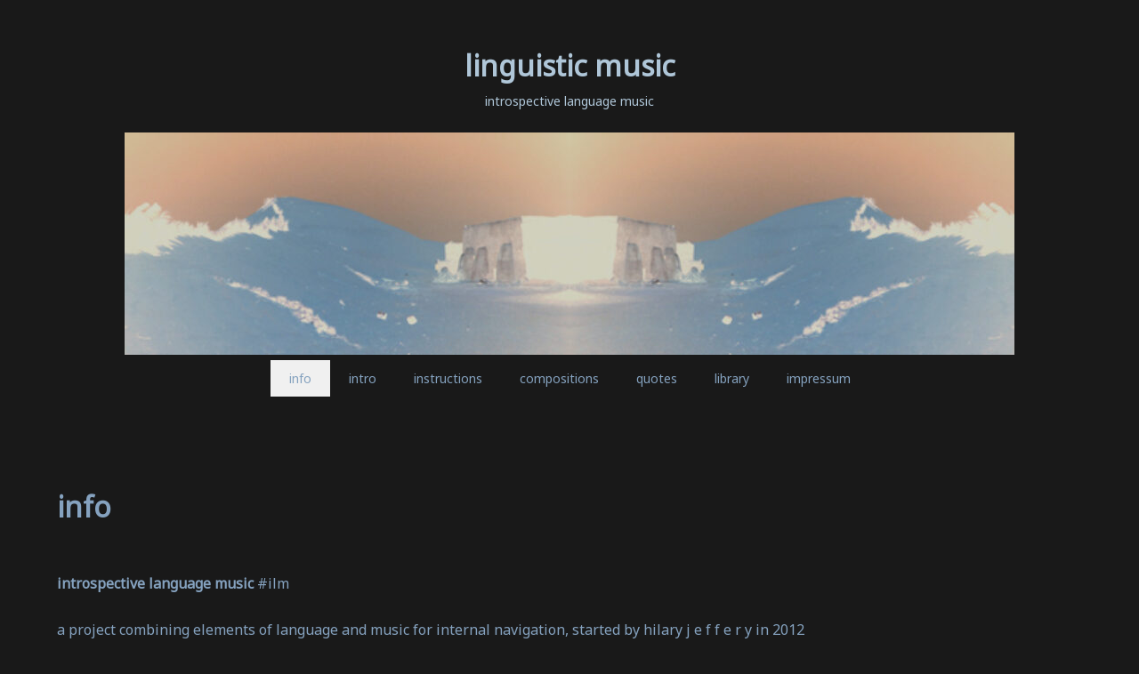

--- FILE ---
content_type: text/html; charset=UTF-8
request_url: https://linguisticmusic.com/
body_size: 7254
content:
<!doctype html>
<html lang="en-US">
<head>
	<meta charset="UTF-8">
	<meta name="viewport" content="width=device-width, initial-scale=1">
	<link rel="profile" href="http://gmpg.org/xfn/11">

	<title>linguistic music &#8211; introspective language music</title>
<meta name='robots' content='max-image-preview:large' />
<link rel='dns-prefetch' href='//fonts.googleapis.com' />
<link rel="alternate" type="application/rss+xml" title="linguistic music &raquo; Feed" href="https://linguisticmusic.com/feed/" />
<link rel="alternate" type="application/rss+xml" title="linguistic music &raquo; Comments Feed" href="https://linguisticmusic.com/comments/feed/" />
<link rel="alternate" title="oEmbed (JSON)" type="application/json+oembed" href="https://linguisticmusic.com/wp-json/oembed/1.0/embed?url=https%3A%2F%2Flinguisticmusic.com%2F" />
<link rel="alternate" title="oEmbed (XML)" type="text/xml+oembed" href="https://linguisticmusic.com/wp-json/oembed/1.0/embed?url=https%3A%2F%2Flinguisticmusic.com%2F&#038;format=xml" />
<style id='wp-img-auto-sizes-contain-inline-css' type='text/css'>
img:is([sizes=auto i],[sizes^="auto," i]){contain-intrinsic-size:3000px 1500px}
/*# sourceURL=wp-img-auto-sizes-contain-inline-css */
</style>
<style id='wp-emoji-styles-inline-css' type='text/css'>

	img.wp-smiley, img.emoji {
		display: inline !important;
		border: none !important;
		box-shadow: none !important;
		height: 1em !important;
		width: 1em !important;
		margin: 0 0.07em !important;
		vertical-align: -0.1em !important;
		background: none !important;
		padding: 0 !important;
	}
/*# sourceURL=wp-emoji-styles-inline-css */
</style>
<style id='wp-block-library-inline-css' type='text/css'>
:root{--wp-block-synced-color:#7a00df;--wp-block-synced-color--rgb:122,0,223;--wp-bound-block-color:var(--wp-block-synced-color);--wp-editor-canvas-background:#ddd;--wp-admin-theme-color:#007cba;--wp-admin-theme-color--rgb:0,124,186;--wp-admin-theme-color-darker-10:#006ba1;--wp-admin-theme-color-darker-10--rgb:0,107,160.5;--wp-admin-theme-color-darker-20:#005a87;--wp-admin-theme-color-darker-20--rgb:0,90,135;--wp-admin-border-width-focus:2px}@media (min-resolution:192dpi){:root{--wp-admin-border-width-focus:1.5px}}.wp-element-button{cursor:pointer}:root .has-very-light-gray-background-color{background-color:#eee}:root .has-very-dark-gray-background-color{background-color:#313131}:root .has-very-light-gray-color{color:#eee}:root .has-very-dark-gray-color{color:#313131}:root .has-vivid-green-cyan-to-vivid-cyan-blue-gradient-background{background:linear-gradient(135deg,#00d084,#0693e3)}:root .has-purple-crush-gradient-background{background:linear-gradient(135deg,#34e2e4,#4721fb 50%,#ab1dfe)}:root .has-hazy-dawn-gradient-background{background:linear-gradient(135deg,#faaca8,#dad0ec)}:root .has-subdued-olive-gradient-background{background:linear-gradient(135deg,#fafae1,#67a671)}:root .has-atomic-cream-gradient-background{background:linear-gradient(135deg,#fdd79a,#004a59)}:root .has-nightshade-gradient-background{background:linear-gradient(135deg,#330968,#31cdcf)}:root .has-midnight-gradient-background{background:linear-gradient(135deg,#020381,#2874fc)}:root{--wp--preset--font-size--normal:16px;--wp--preset--font-size--huge:42px}.has-regular-font-size{font-size:1em}.has-larger-font-size{font-size:2.625em}.has-normal-font-size{font-size:var(--wp--preset--font-size--normal)}.has-huge-font-size{font-size:var(--wp--preset--font-size--huge)}.has-text-align-center{text-align:center}.has-text-align-left{text-align:left}.has-text-align-right{text-align:right}.has-fit-text{white-space:nowrap!important}#end-resizable-editor-section{display:none}.aligncenter{clear:both}.items-justified-left{justify-content:flex-start}.items-justified-center{justify-content:center}.items-justified-right{justify-content:flex-end}.items-justified-space-between{justify-content:space-between}.screen-reader-text{border:0;clip-path:inset(50%);height:1px;margin:-1px;overflow:hidden;padding:0;position:absolute;width:1px;word-wrap:normal!important}.screen-reader-text:focus{background-color:#ddd;clip-path:none;color:#444;display:block;font-size:1em;height:auto;left:5px;line-height:normal;padding:15px 23px 14px;text-decoration:none;top:5px;width:auto;z-index:100000}html :where(.has-border-color){border-style:solid}html :where([style*=border-top-color]){border-top-style:solid}html :where([style*=border-right-color]){border-right-style:solid}html :where([style*=border-bottom-color]){border-bottom-style:solid}html :where([style*=border-left-color]){border-left-style:solid}html :where([style*=border-width]){border-style:solid}html :where([style*=border-top-width]){border-top-style:solid}html :where([style*=border-right-width]){border-right-style:solid}html :where([style*=border-bottom-width]){border-bottom-style:solid}html :where([style*=border-left-width]){border-left-style:solid}html :where(img[class*=wp-image-]){height:auto;max-width:100%}:where(figure){margin:0 0 1em}html :where(.is-position-sticky){--wp-admin--admin-bar--position-offset:var(--wp-admin--admin-bar--height,0px)}@media screen and (max-width:600px){html :where(.is-position-sticky){--wp-admin--admin-bar--position-offset:0px}}

/*# sourceURL=wp-block-library-inline-css */
</style><style id='global-styles-inline-css' type='text/css'>
:root{--wp--preset--aspect-ratio--square: 1;--wp--preset--aspect-ratio--4-3: 4/3;--wp--preset--aspect-ratio--3-4: 3/4;--wp--preset--aspect-ratio--3-2: 3/2;--wp--preset--aspect-ratio--2-3: 2/3;--wp--preset--aspect-ratio--16-9: 16/9;--wp--preset--aspect-ratio--9-16: 9/16;--wp--preset--color--black: #000000;--wp--preset--color--cyan-bluish-gray: #abb8c3;--wp--preset--color--white: #ffffff;--wp--preset--color--pale-pink: #f78da7;--wp--preset--color--vivid-red: #cf2e2e;--wp--preset--color--luminous-vivid-orange: #ff6900;--wp--preset--color--luminous-vivid-amber: #fcb900;--wp--preset--color--light-green-cyan: #7bdcb5;--wp--preset--color--vivid-green-cyan: #00d084;--wp--preset--color--pale-cyan-blue: #8ed1fc;--wp--preset--color--vivid-cyan-blue: #0693e3;--wp--preset--color--vivid-purple: #9b51e0;--wp--preset--gradient--vivid-cyan-blue-to-vivid-purple: linear-gradient(135deg,rgb(6,147,227) 0%,rgb(155,81,224) 100%);--wp--preset--gradient--light-green-cyan-to-vivid-green-cyan: linear-gradient(135deg,rgb(122,220,180) 0%,rgb(0,208,130) 100%);--wp--preset--gradient--luminous-vivid-amber-to-luminous-vivid-orange: linear-gradient(135deg,rgb(252,185,0) 0%,rgb(255,105,0) 100%);--wp--preset--gradient--luminous-vivid-orange-to-vivid-red: linear-gradient(135deg,rgb(255,105,0) 0%,rgb(207,46,46) 100%);--wp--preset--gradient--very-light-gray-to-cyan-bluish-gray: linear-gradient(135deg,rgb(238,238,238) 0%,rgb(169,184,195) 100%);--wp--preset--gradient--cool-to-warm-spectrum: linear-gradient(135deg,rgb(74,234,220) 0%,rgb(151,120,209) 20%,rgb(207,42,186) 40%,rgb(238,44,130) 60%,rgb(251,105,98) 80%,rgb(254,248,76) 100%);--wp--preset--gradient--blush-light-purple: linear-gradient(135deg,rgb(255,206,236) 0%,rgb(152,150,240) 100%);--wp--preset--gradient--blush-bordeaux: linear-gradient(135deg,rgb(254,205,165) 0%,rgb(254,45,45) 50%,rgb(107,0,62) 100%);--wp--preset--gradient--luminous-dusk: linear-gradient(135deg,rgb(255,203,112) 0%,rgb(199,81,192) 50%,rgb(65,88,208) 100%);--wp--preset--gradient--pale-ocean: linear-gradient(135deg,rgb(255,245,203) 0%,rgb(182,227,212) 50%,rgb(51,167,181) 100%);--wp--preset--gradient--electric-grass: linear-gradient(135deg,rgb(202,248,128) 0%,rgb(113,206,126) 100%);--wp--preset--gradient--midnight: linear-gradient(135deg,rgb(2,3,129) 0%,rgb(40,116,252) 100%);--wp--preset--font-size--small: 13px;--wp--preset--font-size--medium: 20px;--wp--preset--font-size--large: 36px;--wp--preset--font-size--x-large: 42px;--wp--preset--spacing--20: 0.44rem;--wp--preset--spacing--30: 0.67rem;--wp--preset--spacing--40: 1rem;--wp--preset--spacing--50: 1.5rem;--wp--preset--spacing--60: 2.25rem;--wp--preset--spacing--70: 3.38rem;--wp--preset--spacing--80: 5.06rem;--wp--preset--shadow--natural: 6px 6px 9px rgba(0, 0, 0, 0.2);--wp--preset--shadow--deep: 12px 12px 50px rgba(0, 0, 0, 0.4);--wp--preset--shadow--sharp: 6px 6px 0px rgba(0, 0, 0, 0.2);--wp--preset--shadow--outlined: 6px 6px 0px -3px rgb(255, 255, 255), 6px 6px rgb(0, 0, 0);--wp--preset--shadow--crisp: 6px 6px 0px rgb(0, 0, 0);}:where(.is-layout-flex){gap: 0.5em;}:where(.is-layout-grid){gap: 0.5em;}body .is-layout-flex{display: flex;}.is-layout-flex{flex-wrap: wrap;align-items: center;}.is-layout-flex > :is(*, div){margin: 0;}body .is-layout-grid{display: grid;}.is-layout-grid > :is(*, div){margin: 0;}:where(.wp-block-columns.is-layout-flex){gap: 2em;}:where(.wp-block-columns.is-layout-grid){gap: 2em;}:where(.wp-block-post-template.is-layout-flex){gap: 1.25em;}:where(.wp-block-post-template.is-layout-grid){gap: 1.25em;}.has-black-color{color: var(--wp--preset--color--black) !important;}.has-cyan-bluish-gray-color{color: var(--wp--preset--color--cyan-bluish-gray) !important;}.has-white-color{color: var(--wp--preset--color--white) !important;}.has-pale-pink-color{color: var(--wp--preset--color--pale-pink) !important;}.has-vivid-red-color{color: var(--wp--preset--color--vivid-red) !important;}.has-luminous-vivid-orange-color{color: var(--wp--preset--color--luminous-vivid-orange) !important;}.has-luminous-vivid-amber-color{color: var(--wp--preset--color--luminous-vivid-amber) !important;}.has-light-green-cyan-color{color: var(--wp--preset--color--light-green-cyan) !important;}.has-vivid-green-cyan-color{color: var(--wp--preset--color--vivid-green-cyan) !important;}.has-pale-cyan-blue-color{color: var(--wp--preset--color--pale-cyan-blue) !important;}.has-vivid-cyan-blue-color{color: var(--wp--preset--color--vivid-cyan-blue) !important;}.has-vivid-purple-color{color: var(--wp--preset--color--vivid-purple) !important;}.has-black-background-color{background-color: var(--wp--preset--color--black) !important;}.has-cyan-bluish-gray-background-color{background-color: var(--wp--preset--color--cyan-bluish-gray) !important;}.has-white-background-color{background-color: var(--wp--preset--color--white) !important;}.has-pale-pink-background-color{background-color: var(--wp--preset--color--pale-pink) !important;}.has-vivid-red-background-color{background-color: var(--wp--preset--color--vivid-red) !important;}.has-luminous-vivid-orange-background-color{background-color: var(--wp--preset--color--luminous-vivid-orange) !important;}.has-luminous-vivid-amber-background-color{background-color: var(--wp--preset--color--luminous-vivid-amber) !important;}.has-light-green-cyan-background-color{background-color: var(--wp--preset--color--light-green-cyan) !important;}.has-vivid-green-cyan-background-color{background-color: var(--wp--preset--color--vivid-green-cyan) !important;}.has-pale-cyan-blue-background-color{background-color: var(--wp--preset--color--pale-cyan-blue) !important;}.has-vivid-cyan-blue-background-color{background-color: var(--wp--preset--color--vivid-cyan-blue) !important;}.has-vivid-purple-background-color{background-color: var(--wp--preset--color--vivid-purple) !important;}.has-black-border-color{border-color: var(--wp--preset--color--black) !important;}.has-cyan-bluish-gray-border-color{border-color: var(--wp--preset--color--cyan-bluish-gray) !important;}.has-white-border-color{border-color: var(--wp--preset--color--white) !important;}.has-pale-pink-border-color{border-color: var(--wp--preset--color--pale-pink) !important;}.has-vivid-red-border-color{border-color: var(--wp--preset--color--vivid-red) !important;}.has-luminous-vivid-orange-border-color{border-color: var(--wp--preset--color--luminous-vivid-orange) !important;}.has-luminous-vivid-amber-border-color{border-color: var(--wp--preset--color--luminous-vivid-amber) !important;}.has-light-green-cyan-border-color{border-color: var(--wp--preset--color--light-green-cyan) !important;}.has-vivid-green-cyan-border-color{border-color: var(--wp--preset--color--vivid-green-cyan) !important;}.has-pale-cyan-blue-border-color{border-color: var(--wp--preset--color--pale-cyan-blue) !important;}.has-vivid-cyan-blue-border-color{border-color: var(--wp--preset--color--vivid-cyan-blue) !important;}.has-vivid-purple-border-color{border-color: var(--wp--preset--color--vivid-purple) !important;}.has-vivid-cyan-blue-to-vivid-purple-gradient-background{background: var(--wp--preset--gradient--vivid-cyan-blue-to-vivid-purple) !important;}.has-light-green-cyan-to-vivid-green-cyan-gradient-background{background: var(--wp--preset--gradient--light-green-cyan-to-vivid-green-cyan) !important;}.has-luminous-vivid-amber-to-luminous-vivid-orange-gradient-background{background: var(--wp--preset--gradient--luminous-vivid-amber-to-luminous-vivid-orange) !important;}.has-luminous-vivid-orange-to-vivid-red-gradient-background{background: var(--wp--preset--gradient--luminous-vivid-orange-to-vivid-red) !important;}.has-very-light-gray-to-cyan-bluish-gray-gradient-background{background: var(--wp--preset--gradient--very-light-gray-to-cyan-bluish-gray) !important;}.has-cool-to-warm-spectrum-gradient-background{background: var(--wp--preset--gradient--cool-to-warm-spectrum) !important;}.has-blush-light-purple-gradient-background{background: var(--wp--preset--gradient--blush-light-purple) !important;}.has-blush-bordeaux-gradient-background{background: var(--wp--preset--gradient--blush-bordeaux) !important;}.has-luminous-dusk-gradient-background{background: var(--wp--preset--gradient--luminous-dusk) !important;}.has-pale-ocean-gradient-background{background: var(--wp--preset--gradient--pale-ocean) !important;}.has-electric-grass-gradient-background{background: var(--wp--preset--gradient--electric-grass) !important;}.has-midnight-gradient-background{background: var(--wp--preset--gradient--midnight) !important;}.has-small-font-size{font-size: var(--wp--preset--font-size--small) !important;}.has-medium-font-size{font-size: var(--wp--preset--font-size--medium) !important;}.has-large-font-size{font-size: var(--wp--preset--font-size--large) !important;}.has-x-large-font-size{font-size: var(--wp--preset--font-size--x-large) !important;}
/*# sourceURL=global-styles-inline-css */
</style>

<style id='classic-theme-styles-inline-css' type='text/css'>
/*! This file is auto-generated */
.wp-block-button__link{color:#fff;background-color:#32373c;border-radius:9999px;box-shadow:none;text-decoration:none;padding:calc(.667em + 2px) calc(1.333em + 2px);font-size:1.125em}.wp-block-file__button{background:#32373c;color:#fff;text-decoration:none}
/*# sourceURL=/wp-includes/css/classic-themes.min.css */
</style>
<link rel='stylesheet' id='noto-sans-en-css' href='https://fonts.googleapis.com/css?family=Noto+Sans%3A400&#038;subset=latin-ext&#038;ver=6.9' type='text/css' media='all' />
<link rel='stylesheet' id='noto-font-loader-css' href='https://linguisticmusic.com/wp-content/plugins/noto-font-loader/public/css/noto-font-loader-sans.css?ver=1.0.3' type='text/css' media='all' />
<link rel='stylesheet' id='noto-simple-noto-sans-en-css' href='https://fonts.googleapis.com/css?family=Noto+Sans%3A400&#038;subset=latin-ext&#038;ver=6.9' type='text/css' media='all' />
<link rel='stylesheet' id='noto-simple-style-css' href='https://linguisticmusic.com/wp-content/themes/noto-simple/style.css?ver=201811' type='text/css' media='all' />
<link rel='stylesheet' id='noto-simple-icons-css' href='https://fonts.googleapis.com/icon?family=Material+Icons&#038;ver=6.9' type='text/css' media='all' />
<script type="text/javascript" src="https://linguisticmusic.com/wp-includes/js/jquery/jquery.min.js?ver=3.7.1" id="jquery-core-js"></script>
<script type="text/javascript" src="https://linguisticmusic.com/wp-includes/js/jquery/jquery-migrate.min.js?ver=3.4.1" id="jquery-migrate-js"></script>
<script type="text/javascript" src="https://linguisticmusic.com/wp-content/plugins/noto-font-loader/public/js/noto-font-loader-public.js?ver=1.0.3" id="noto-font-loader-js"></script>
<link rel="https://api.w.org/" href="https://linguisticmusic.com/wp-json/" /><link rel="alternate" title="JSON" type="application/json" href="https://linguisticmusic.com/wp-json/wp/v2/pages/16" /><link rel="EditURI" type="application/rsd+xml" title="RSD" href="https://linguisticmusic.com/xmlrpc.php?rsd" />
<meta name="generator" content="WordPress 6.9" />
<link rel="canonical" href="https://linguisticmusic.com/" />
<link rel='shortlink' href='https://linguisticmusic.com/' />
		<style type="text/css">
					.site-title a,
			.site-description {
				color: #afc6d8;
			}
				</style>
		<style type="text/css" id="custom-background-css">
body.custom-background { background-color: #191919; }
</style>
	<link rel="icon" href="https://linguisticmusic.com/wp-content/uploads/2021/06/cropped-ilm_favicon-32x32.gif" sizes="32x32" />
<link rel="icon" href="https://linguisticmusic.com/wp-content/uploads/2021/06/cropped-ilm_favicon-192x192.gif" sizes="192x192" />
<link rel="apple-touch-icon" href="https://linguisticmusic.com/wp-content/uploads/2021/06/cropped-ilm_favicon-180x180.gif" />
<meta name="msapplication-TileImage" content="https://linguisticmusic.com/wp-content/uploads/2021/06/cropped-ilm_favicon-270x270.gif" />
		<style type="text/css" id="wp-custom-css">
			body {
  background-color: #191919;
  color: #85a2bf;
}

a {
  color: #85a2bf;
  text-decoration: underline;
  background-color:   transparent;
}

a:visited {
  color: #85a2bf;
  background-color: transparent;
  text-decoration: none;
}

a:hover {
  color: #e86455;
  background-color: transparent;
  text-decoration: underline;
}

blockquote {
max-width: 900px;
text-align: left;
margin: 10px;
padding: 11px;
font-size: 15px;
color: #000000;
background: #e9e9e9;
border-top:5px solid #85a2bf;
border-left:5px solid #85a2bf;
border-right:5px solid #85a2bf;
border-bottom:5px solid #85a2bf;
	
}
		</style>
		</head>

<body class="home wp-singular page-template-default page page-id-16 custom-background wp-theme-noto-simple">
<div id="page" class="site">
	<a class="skip-link screen-reader-text" href="#content">Skip to content</a>

	<header id="masthead" class="site-header">
        <div class="container">
            <div class="site-branding">
                                    <p class="site-title"><a href="https://linguisticmusic.com/" rel="home">linguistic music</a></p>
                                    <p class="site-description">introspective language music</p>
                            </div><!-- .site-branding -->

			<div class="header-image">
				<img src="https://www.linguisticmusic.com/wp-content/uploads/2021/06/cropped-deserted.jpg" width="1000" height="250" alt="" srcset="https://linguisticmusic.com/wp-content/uploads/2021/06/cropped-deserted.jpg 1000w, https://linguisticmusic.com/wp-content/uploads/2021/06/cropped-deserted-300x75.jpg 300w, https://linguisticmusic.com/wp-content/uploads/2021/06/cropped-deserted-768x192.jpg 768w" sizes="(max-width: 1000px) 100vw, 1000px" decoding="async" fetchpriority="high" />			</div><!-- .header-image -->

            <nav id="site-navigation" class="main-navigation">
                <button class="menu-toggle" aria-controls="primary-menu" aria-expanded="false">
                <i class="material-icons open">menu</i>
					<i class="material-icons close">close</i>
				</button>
                <div class="menu-ilm-container"><ul id="primary-menu" class="menu"><li id="menu-item-18" class="menu-item menu-item-type-post_type menu-item-object-page menu-item-home current-menu-item page_item page-item-16 current_page_item menu-item-18"><a href="https://linguisticmusic.com/" aria-current="page">info</a></li>
<li id="menu-item-42" class="menu-item menu-item-type-post_type menu-item-object-page menu-item-42"><a href="https://linguisticmusic.com/intro/">intro</a></li>
<li id="menu-item-20" class="menu-item menu-item-type-post_type menu-item-object-page menu-item-has-children menu-item-20"><a href="https://linguisticmusic.com/instructions/">instructions</a>
<ul class="sub-menu">
	<li id="menu-item-169" class="menu-item menu-item-type-post_type menu-item-object-post menu-item-169"><a href="https://linguisticmusic.com/instruction_001/">instruction_001</a></li>
	<li id="menu-item-168" class="menu-item menu-item-type-post_type menu-item-object-post menu-item-168"><a href="https://linguisticmusic.com/instruction_002/">instruction_002</a></li>
	<li id="menu-item-167" class="menu-item menu-item-type-post_type menu-item-object-post menu-item-167"><a href="https://linguisticmusic.com/instruction_003/">instruction_003</a></li>
	<li id="menu-item-166" class="menu-item menu-item-type-post_type menu-item-object-post menu-item-166"><a href="https://linguisticmusic.com/instruction_004/">instruction_004</a></li>
	<li id="menu-item-165" class="menu-item menu-item-type-post_type menu-item-object-post menu-item-165"><a href="https://linguisticmusic.com/instruction_005/">instruction_005</a></li>
</ul>
</li>
<li id="menu-item-213" class="menu-item menu-item-type-post_type menu-item-object-page menu-item-213"><a href="https://linguisticmusic.com/compositions/">compositions</a></li>
<li id="menu-item-230" class="menu-item menu-item-type-post_type menu-item-object-page menu-item-230"><a href="https://linguisticmusic.com/quotes/">quotes</a></li>
<li id="menu-item-346" class="menu-item menu-item-type-post_type menu-item-object-page menu-item-346"><a href="https://linguisticmusic.com/library/">library</a></li>
<li id="menu-item-62" class="menu-item menu-item-type-post_type menu-item-object-page menu-item-62"><a href="https://linguisticmusic.com/impressum/">impressum</a></li>
</ul></div>            </nav><!-- #site-navigation -->
        </div><!-- .container -->
	</header><!-- #masthead -->

	<div id="content" class="site-content">
        <div class="container">

	<div id="primary" class="content-area">
		<main id="main" class="site-main">

			
<article id="post-16" class="post-16 page type-page status-publish hentry">
	<header class="entry-header">
		<h1 class="entry-title">info</h1>	</header><!-- .entry-header -->

	
	<div class="entry-content">
		<p><b>introspective language music</b> #ilm</p>
<p>a project combining elements of language and music for internal navigation, started by hilary j e f f e r y in 2012</p>
<p><strong>instructions</strong><br />
studies which use concise instructions combining text + image + sound to enable introspective states</p>
<p><strong>compositions</strong><br />
larger scale work using material generated by the instruction-studies</p>
<p><strong>quotes</strong><br />
relevant quotations drawn from a variety of published texts</p>
<p><strong>library</strong><br />
bibliography, discography and links to relevant work and research</p>
<p><strong>#ilm</strong> has been through 3 phases so far:</p>
<p><b>phase 1</b> (2013 &#8211; 2014)<br />
supported by:<br />
netherlands performing arts fund<br />
x-trakt production / initiative neu musik (berlin)</p>
<p>instruction_001 &#8220;language sea&#8221;<br />
instruction_002 &#8220;translate the transitions&#8221;<br />
instruction_003 &#8220;talk to yourself&#8221;<br />
instruction_004 &#8220;tune your syllables&#8221;<br />
composition_001 &#8220;territory&#8221;</p>
<p><b>phase 2</b> (2015)<br />
supported by:<br />
showroom of contemporary sound (zagreb)<br />
sonic acts / dark ecology (amsterdam / murmansk)</p>
<p>instruction 005 &#8220;meta memory&#8221;<br />
composition_002 &#8220;linguistic cabaret&#8221;<br />
composition_003 &#8220;murmansk spaceport&#8221;</p>
<p><b>phase 3</b> (2021)<br />
supported by musikfonds (berlin)</p>
<p>composition_004 &#8220;voice paths&#8221;</p>
	</div><!-- .entry-content -->

	</article><!-- #post-16 -->

		</main><!-- #main -->
	</div><!-- #primary -->


        </div><!-- .container -->
	</div><!-- #content -->

	<footer id="colophon" class="site-footer">
        <div class="container">
			<a id="back-to-top" href="#page"><i class="material-icons">keyboard_arrow_up</i></a>
            <div class="site-info">
                berlintune            </div><!-- .site-info -->
        </div><!-- .container -->
	</footer><!-- #colophon -->
</div><!-- #page -->

<script type="speculationrules">
{"prefetch":[{"source":"document","where":{"and":[{"href_matches":"/*"},{"not":{"href_matches":["/wp-*.php","/wp-admin/*","/wp-content/uploads/*","/wp-content/*","/wp-content/plugins/*","/wp-content/themes/noto-simple/*","/*\\?(.+)"]}},{"not":{"selector_matches":"a[rel~=\"nofollow\"]"}},{"not":{"selector_matches":".no-prefetch, .no-prefetch a"}}]},"eagerness":"conservative"}]}
</script>
<script type="text/javascript" src="https://linguisticmusic.com/wp-content/themes/noto-simple/js/navigation.js?ver=20151215" id="noto-simple-navigation-js"></script>
<script type="text/javascript" src="https://linguisticmusic.com/wp-content/themes/noto-simple/js/skip-link-focus-fix.js?ver=20151215" id="noto-simple-skip-link-focus-fix-js"></script>
<script type="text/javascript" src="https://linguisticmusic.com/wp-content/themes/noto-simple/js/vendor/smooth-scroll.polyfills.js?ver=16.0.3" id="noto-simple-smooth-scroll-js"></script>
<script type="text/javascript" src="https://linguisticmusic.com/wp-content/themes/noto-simple/js/main.js?ver=201811" id="noto-simple-main-js"></script>
<script id="wp-emoji-settings" type="application/json">
{"baseUrl":"https://s.w.org/images/core/emoji/17.0.2/72x72/","ext":".png","svgUrl":"https://s.w.org/images/core/emoji/17.0.2/svg/","svgExt":".svg","source":{"concatemoji":"https://linguisticmusic.com/wp-includes/js/wp-emoji-release.min.js?ver=6.9"}}
</script>
<script type="module">
/* <![CDATA[ */
/*! This file is auto-generated */
const a=JSON.parse(document.getElementById("wp-emoji-settings").textContent),o=(window._wpemojiSettings=a,"wpEmojiSettingsSupports"),s=["flag","emoji"];function i(e){try{var t={supportTests:e,timestamp:(new Date).valueOf()};sessionStorage.setItem(o,JSON.stringify(t))}catch(e){}}function c(e,t,n){e.clearRect(0,0,e.canvas.width,e.canvas.height),e.fillText(t,0,0);t=new Uint32Array(e.getImageData(0,0,e.canvas.width,e.canvas.height).data);e.clearRect(0,0,e.canvas.width,e.canvas.height),e.fillText(n,0,0);const a=new Uint32Array(e.getImageData(0,0,e.canvas.width,e.canvas.height).data);return t.every((e,t)=>e===a[t])}function p(e,t){e.clearRect(0,0,e.canvas.width,e.canvas.height),e.fillText(t,0,0);var n=e.getImageData(16,16,1,1);for(let e=0;e<n.data.length;e++)if(0!==n.data[e])return!1;return!0}function u(e,t,n,a){switch(t){case"flag":return n(e,"\ud83c\udff3\ufe0f\u200d\u26a7\ufe0f","\ud83c\udff3\ufe0f\u200b\u26a7\ufe0f")?!1:!n(e,"\ud83c\udde8\ud83c\uddf6","\ud83c\udde8\u200b\ud83c\uddf6")&&!n(e,"\ud83c\udff4\udb40\udc67\udb40\udc62\udb40\udc65\udb40\udc6e\udb40\udc67\udb40\udc7f","\ud83c\udff4\u200b\udb40\udc67\u200b\udb40\udc62\u200b\udb40\udc65\u200b\udb40\udc6e\u200b\udb40\udc67\u200b\udb40\udc7f");case"emoji":return!a(e,"\ud83e\u1fac8")}return!1}function f(e,t,n,a){let r;const o=(r="undefined"!=typeof WorkerGlobalScope&&self instanceof WorkerGlobalScope?new OffscreenCanvas(300,150):document.createElement("canvas")).getContext("2d",{willReadFrequently:!0}),s=(o.textBaseline="top",o.font="600 32px Arial",{});return e.forEach(e=>{s[e]=t(o,e,n,a)}),s}function r(e){var t=document.createElement("script");t.src=e,t.defer=!0,document.head.appendChild(t)}a.supports={everything:!0,everythingExceptFlag:!0},new Promise(t=>{let n=function(){try{var e=JSON.parse(sessionStorage.getItem(o));if("object"==typeof e&&"number"==typeof e.timestamp&&(new Date).valueOf()<e.timestamp+604800&&"object"==typeof e.supportTests)return e.supportTests}catch(e){}return null}();if(!n){if("undefined"!=typeof Worker&&"undefined"!=typeof OffscreenCanvas&&"undefined"!=typeof URL&&URL.createObjectURL&&"undefined"!=typeof Blob)try{var e="postMessage("+f.toString()+"("+[JSON.stringify(s),u.toString(),c.toString(),p.toString()].join(",")+"));",a=new Blob([e],{type:"text/javascript"});const r=new Worker(URL.createObjectURL(a),{name:"wpTestEmojiSupports"});return void(r.onmessage=e=>{i(n=e.data),r.terminate(),t(n)})}catch(e){}i(n=f(s,u,c,p))}t(n)}).then(e=>{for(const n in e)a.supports[n]=e[n],a.supports.everything=a.supports.everything&&a.supports[n],"flag"!==n&&(a.supports.everythingExceptFlag=a.supports.everythingExceptFlag&&a.supports[n]);var t;a.supports.everythingExceptFlag=a.supports.everythingExceptFlag&&!a.supports.flag,a.supports.everything||((t=a.source||{}).concatemoji?r(t.concatemoji):t.wpemoji&&t.twemoji&&(r(t.twemoji),r(t.wpemoji)))});
//# sourceURL=https://linguisticmusic.com/wp-includes/js/wp-emoji-loader.min.js
/* ]]> */
</script>

</body>
</html>


--- FILE ---
content_type: text/css
request_url: https://linguisticmusic.com/wp-content/themes/noto-simple/style.css?ver=201811
body_size: 5917
content:
/*
Theme Name: Noto Simple
Theme URI: https://github.com/htmsk138/noto-simple
Author: Hitomi Seki
Author URI: https://hitomiseki.com/
Description: Simple WordPress theme using Noto Sans.
Version: 1.4.2
Requires at least: 5.0
Tested up to: 5.5.3
Requires PHP: 7.2
License: GNU General Public License v2 or later
License URI: LICENSE
Text Domain: noto-simple
Tags: custom-background, custom-logo, custom-menu, featured-images, threaded-comments, translation-ready, two-columns, right-sidebar, editor-style, sticky-post, blog, rtl-language-support

This theme, like WordPress, is licensed under the GPL.
Use it to make something cool, have fun, and share what you've learned with others.

Noto Simple is based on Underscores http://underscores.me/, (C) 2012-2016 Automattic, Inc.
Underscores is distributed under the terms of the GNU GPL v2 or later.

Normalizing styles have been helped along thanks to the fine work of
Nicolas Gallagher and Jonathan Neal http://necolas.github.io/normalize.css/
*/

/*--------------------------------------------------------------
>>> TABLE OF CONTENTS:
----------------------------------------------------------------
# Normalize
# Typography
# Elements
# Layout
# Forms
# Navigation
  ## Links
  ## Menus
# Accessibility
# Alignments
# Clearings
# Widgets
# Content
  ## Posts and pages
  ## Comments
# Infinite scroll
# Media
  ## Captions
  ## Galleries
# Responsive
--------------------------------------------------------------*/

/*--------------------------------------------------------------
# Normalize
--------------------------------------------------------------*/
html {
  font-family: sans-serif;
  -webkit-text-size-adjust: 100%;
  -ms-text-size-adjust:     100%;
}

body {
  margin: 0;
}

article,
aside,
details,
figcaption,
figure,
footer,
header,
main,
menu,
nav,
section,
summary {
  display: block;
}

audio,
canvas,
progress,
video {
  display: inline-block;
  vertical-align: baseline;
}

audio:not([controls]) {
  display: none;
  height: 0;
}

[hidden],
template {
  display: none;
}

a {
  background-color: transparent;
}

a:active,
a:hover {
  outline: 0;
  opacity: 0.7;
}

abbr[title] {
  border-bottom: 1px dotted;
}

b,
strong {
  font-weight: bold;
}

dfn {
  font-style: italic;
}

h1 {
  font-size: 2em;
  margin: 0.67em 0;
}

mark {
  background: #ff0;
  color: #000;
}

small {
  font-size: 80%;
}

sub,
sup {
  font-size: 75%;
  line-height: 0;
  position: relative;
  vertical-align: baseline;
}

sup {
  top: -0.5em;
}

sub {
  bottom: -0.25em;
}

img {
  border: 0;
}

svg:not(:root) {
  overflow: hidden;
}

figure {
  margin: 1em 40px;
}

hr {
  box-sizing: content-box;
  height: 0;
}

pre {
  overflow: auto;
}

code,
kbd,
pre,
samp {
  font-family: monospace, monospace;
  font-size: 1em;
}

button,
input,
optgroup,
select,
textarea {
  color: inherit;
  font: inherit;
  margin: 0;
}

button {
  overflow: visible;
}

button,
select {
  text-transform: none;
}

button,
html input[type="button"],
input[type="reset"],
input[type="submit"] {
  -webkit-appearance: button;
  cursor: pointer;
}

button[disabled],
html input[disabled] {
  cursor: default;
}

button::-moz-focus-inner,
input::-moz-focus-inner {
  border: 0;
  padding: 0;
}

input {
  line-height: normal;
}

input[type="checkbox"],
input[type="radio"] {
  box-sizing: border-box;
  padding: 0;
}

input[type="number"]::-webkit-inner-spin-button,
input[type="number"]::-webkit-outer-spin-button {
  height: auto;
}

input[type="search"]::-webkit-search-cancel-button,
input[type="search"]::-webkit-search-decoration {
  -webkit-appearance: none;
}

fieldset {
  border: 1px solid #c0c0c0;
  margin: 0 2px;
  padding: 0.35em 0.625em 0.75em;
}

legend {
  border: 0;
  padding: 0;
}

textarea {
  overflow: auto;
}

optgroup {
  font-weight: bold;
}

table {
  border-collapse: collapse;
  border-spacing: 0;
}

td,
th {
  padding: 0.5em 1em;
  text-align: left;
}

tr {
  border-bottom: 1px solid #ccc;
}

thead {
  background: #f0f0f0;
}

thead tr {
  border: none;
}

/*--------------------------------------------------------------
# Typography
--------------------------------------------------------------*/
html {
  font-size: 62.5%;
}

body,
button,
input,
select,
optgroup,
textarea {
  color: #404040;
  font-family: 'Noto Sans', sans-serif;
  font-weight: normal;
  font-size: 16px;
  font-size: 1.6rem;
  font-display: swap;
  line-height: 1.5;
}

h1,
h2,
h3,
h4,
h5,
h6 {
  clear: both;
  font-weight: bold;
  margin-top: 3em;
}

p {
  margin-bottom: 1.5em;
}

dfn,
cite,
em,
i {
  font-style: italic;
}

blockquote {
  margin: 0 1.5em;
}

address {
  margin: 0 0 1.5em;
}

pre {
  background: #f0f0f0;
  font-family: 'Courier New', monospace !important;
  font-size: 14px;
  font-size: 1.4rem;
  line-height: 1.2;
  margin: 1.5em 0;
  max-width: 100%;
  overflow: auto;
  padding: 1em 2em;
}

code,
kbd,
tt,
var {
  font-family: 'Courier', monospace !important;
  font-size: 14px;
  font-size: 1.4rem;
  background: #f0f0f0;
  padding: 0.3em 0.8em;
}

abbr,
acronym {
  border-bottom: 1px dotted #777;
  cursor: help;
}

mark,
ins {
  background: #fff9c0;
  text-decoration: none;
  padding: 0.3em 0.8em;
  margin: 0 0.3em;
}

big {
  font-size: 125%;
}

b,
strong {
  font-weight: bold;
}

.material-icons {
  vertical-align: middle;
}

/*--------------------------------------------------------------
# Elements
--------------------------------------------------------------*/
html {
  box-sizing: border-box;
}

*,
*:before,
*:after { /* Inherit box-sizing to make it easier to change the property for components that leverage other behavior; see http://css-tricks.com/inheriting-box-sizing-probably-slightly-better-best-practice/ */
  box-sizing: inherit;
}

body {
  background: #fff; /* Fallback for when there is no custom background color defined. */
}

blockquote:before,
blockquote:after,
q:before,
q:after {
  content: "";
}

blockquote,
q {
  quotes: "" "";
  background: #f0f0f0;
  padding: 1em 2em;
}

q {
  line-height: 3em;
}

hr {
  background-color: #ccc;
  border: 0;
  height: 1px;
  margin-bottom: 1.5em;
}

ul,
ol {
  margin: 1.5em 0;
  padding-left: 2em;
}

ul {
  list-style: disc;
}

ol {
  list-style: decimal;
}

li {
  margin-bottom: 0.5em;
}

li > ul,
li > ol {
  margin-bottom: 0;
}

dt {
  font-weight: bold;
}

dd {
  margin: 0 1.5em 1.5em;
}

img {
  height: auto; /* Make sure images are scaled correctly. */
  max-width: 100%; /* Adhere to container width. */
}

figure {
  margin: 1em 0; /* Extra wide images within figure tags don't overflow the content area. */
}

table {
  margin: 0 0 1.5em;
}

/*--------------------------------------------------------------
# Layout
--------------------------------------------------------------*/
.container {
  width: 90%;
  max-width: 1200px;
  margin: 0 auto;
}

* {
  -ms-word-wrap: break-word;
  word-wrap: break-word;
}

/*--------------------------------------------------------------
# Forms
--------------------------------------------------------------*/
button,
input[type="button"],
input[type="reset"],
input[type="submit"],
.btn,
.nav-links a,
.page-links a,
.edit-link a,
.reply a {
  display: inline-block;
  border: 1px solid #404040;
  padding: 0.3em 1em;
  margin: 5px 0;
  text-decoration: none;
  color: #404040;
  background: #fff;
  font-size: 14px;
  font-size: 1.4rem;
}

button:not(.menu-toggle):hover,
input[type="button"]:hover,
input[type="reset"]:hover,
input[type="submit"]:hover,
.btn:hover,
.nav-links a:hover,
.page-links a:hover,
.edit-link a:hover,
.reply a:hover,
button:not(.menu-toggle):focus,
input[type="button"]:focus,
input[type="reset"]:focus,
input[type="submit"]:focus,
.btn:focus,
.nav-links a:focus,
.page-links a:focus,
.edit-link a:focus,
.reply a:focus,
button:not(.menu-toggle):active,
input[type="button"]:active,
input[type="reset"]:active,
input[type="submit"]:active,
.btn:active,
.nav-links a:active,
.page-links a:active,
.edit-link a:active,
.reply a:active {
  opacity: 1;
  background: #404040;
  color: #fff;
}

input[type="text"],
input[type="email"],
input[type="url"],
input[type="password"],
input[type="search"],
input[type="number"],
input[type="tel"],
input[type="range"],
input[type="date"],
input[type="month"],
input[type="week"],
input[type="time"],
input[type="datetime"],
input[type="datetime-local"],
input[type="color"],
textarea {
  color: #777;
  border: 1px solid #ccc;
  padding: 3.5px 10px;
  margin: 5px 0;
  width: 100%;
  max-width: 30em;
}

select {
  border: 1px solid #ccc;
  min-width: 10em;
  background: #fff;
  height: 2.5em;
}

input[type="text"]:focus,
input[type="email"]:focus,
input[type="url"]:focus,
input[type="password"]:focus,
input[type="search"]:focus,
input[type="number"]:focus,
input[type="tel"]:focus,
input[type="range"]:focus,
input[type="date"]:focus,
input[type="month"]:focus,
input[type="week"]:focus,
input[type="time"]:focus,
input[type="datetime"]:focus,
input[type="datetime-local"]:focus,
input[type="color"]:focus,
textarea:focus {
  color: #000;
}

textarea {
  width: 100%;
  max-width: 30em;
}

div.wpcf7-response-output {
  margin: 2em 0 0;
  padding: 1em 2em;
}

/*--------------------------------------------------------------
# Header
--------------------------------------------------------------*/
.site-header {
  padding: 50px 0 100px;
  position: relative;
}

.site-branding {
  text-align: center;
}

.site-title {
  font-size: 32px;
  font-size: 3.2rem;
  font-weight: bold;
  margin: 0;
}

.site-title a,
.site-title a:visited,
.site-title a:focus {
  text-decoration: none;
  color: inherit;
}

.site-description {
  margin: 5px 0 25px;
  font-size: 14px;
  font-size: 1.4rem;
  color: #777;
}

.header-image {
  text-align: center;
}

/*--------------------------------------------------------------
# Navigation
--------------------------------------------------------------*/
/*--------------------------------------------------------------
## Links
--------------------------------------------------------------*/
a {
  color: #777;
  text-decoration: underline;
}

a:visited {
}

a:hover,
a:focus,
a:active {
}

a:focus {
  outline: thin dotted;
}

a:hover,
a:active {
  outline: 0;
}

/*--------------------------------------------------------------
## Menus
--------------------------------------------------------------*/
.main-navigation {
  clear: both;
  display: block; 
  width: 100%;
  font-size: 14px;
  font-size: 1.4rem;
  position: absolute;
  top: 0;
  left: 0;
  margin-top: 50px;
}

.main-navigation ul {
  display: none;
  list-style: none;
  margin: 0;
  padding-left: 0;
}

.main-navigation li {
  position: relative;
  flex: 0 0 auto;
  margin: 0;
}

.main-navigation a {
  display: block;
  text-decoration: none;
  padding: 0.7em 1.5em;
  color: inherit;
}

.main-navigation ul ul {
  box-shadow: 1px 1px 8px #ccc;
  position: absolute;
  top: 100%;
  left: -999em;
  z-index: 99999;
  background: #fff;
}

.main-navigation ul ul ul {
  top: 0;
}

.main-navigation ul ul a {
  width: 200px;
}

.main-navigation ul ul li {

}

.main-navigation li:hover > a,
.main-navigation li.focus > a,
.main-navigation li.current_page_item > a {
  background: #f0f0f0;
  opacity: 1;
}

.main-navigation ul ul :hover > a,
.main-navigation ul ul .focus > a {
}

.main-navigation ul ul a:hover,
.main-navigation ul ul a.focus {
}

.main-navigation ul li:hover > ul,
.main-navigation ul li.focus > ul {
  left: auto;
  display: block;
}

.main-navigation ul ul li:hover > ul,
.main-navigation ul ul li.focus > ul {
  left: 100%;
}

.main-navigation .current_page_item > a,
.main-navigation .current-menu-item > a,
.main-navigation .current_page_ancestor > a,
.main-navigation .current-menu-ancestor > a {
}

/* Small menu. */
.menu-toggle,
.main-navigation.toggled ul {
  display: block;
}

.menu-toggle {
  border: none;
  padding: 0;
  position: absolute;
  right: 0;
  top: -50px;
  background: none;
}

.menu-toggle .material-icons {
  font-size: 40px;
  font-size: 4rem;
}

.menu-toggle[aria-expanded="false"] .material-icons.close,
.menu-toggle[aria-expanded="true"] .material-icons.open {
  display: none;
}

.menu-toggle:hover,
.menu-toggle:focus,
.menu-toggle:active {
  background: inherit;
  color: inherit;
}

.main-navigation.toggled {
  box-shadow: 0 2px 6px #eee;
}

.main-navigation.toggled ul li:hover > ul,
.main-navigation.toggled ul li.focus > ul {
  width: 100%;
  position: unset;
  box-shadow: none;
  padding-left: 2em;
  font-size: 0.9em;
  float: none;
}

.main-navigation.toggled ul li:hover > ul a,
.main-navigation.toggled ul li.focus > ul a {
  padding-left: 0;
}

.main-navigation.toggled ul li:hover > ul li:last-child,
.main-navigation.toggled ul li.focus > ul li:last-child {
  border: none;
}

.main-navigation.toggled li {
  border-bottom: 1px dashed #ccc;
}

@media (min-width: 768px) {
  .menu-toggle {
    display: none;
  }

  .main-navigation {
    position: static;
    margin: 0;
  }

  .main-navigation ul {
    display: flex;
    justify-content: center;
    flex-wrap: wrap;
  }
}

@media (max-width: 767px) {
  .main-navigation ul {
    background: #fff;
  }

  .main-navigation a {
    width: 100% !important;
  }
}

.site-main .comment-navigation,
.site-main .posts-navigation,
.site-main .post-navigation {
  overflow: hidden;
  font-size: 14px;
  font-size: 1.4rem;
  margin: 30px 0 50px;
}

.comment-navigation .nav-previous,
.posts-navigation .nav-previous,
.post-navigation .nav-previous {
  float: left;
  width: 50%;
  text-decoration: none;
  color: inherit;
}

.comment-navigation .nav-next,
.posts-navigation .nav-next,
.post-navigation .nav-next {
  float: right;
  text-align: right;
  width: 50%;
  text-decoration: none;
  color: inherit;
}

/*--------------------------------------------------------------
# Footer
--------------------------------------------------------------*/
.site-footer {
  font-size: 12px;
  font-size: 1.2rem;
  padding: 20px 0;
  margin-top: 50px;
  text-align: center;
}

#back-to-top {
  background: rgba(255,255,255,0.7);
  color: inherit;
  border-radius: 50%;
  position: fixed;
  bottom: 5vh;
  right: 5vw;
  opacity: 0;
  visibility: hidden;
  transition: visibility 0s linear 0.5s, opacity 0.5s linear;
}

#back-to-top.shown {
  opacity: 0.8;
  visibility: visible;
  transition-delay: 0s;
}

#back-to-top .material-icons {
  font-size: 60px;
  font-size: 6rem;
}

@media (min-width: 1330px ) {
  #back-to-top {
    right: calc(50vw - 600px);
  }
}

/*--------------------------------------------------------------
# Accessibility
--------------------------------------------------------------*/
/* Text meant only for screen readers. */
.screen-reader-text {
  clip: rect(1px, 1px, 1px, 1px);
  position: absolute !important;
  height: 1px;
  width: 1px;
  overflow: hidden;
  word-wrap: normal !important; /* Many screen reader and browser combinations announce broken words as they would appear visually. */
}

.screen-reader-text:focus {
  background-color: #f1f1f1;
  border-radius: 3px;
  box-shadow: 0 0 2px 2px rgba(0, 0, 0, 0.6);
  clip: auto !important;
  color: #21759b;
  display: block;
  font-size: 14px;
  font-size: 0.875rem;
  font-weight: bold;
  height: auto;
  left: 5px;
  line-height: normal;
  padding: 15px 23px 14px;
  text-decoration: none;
  top: 5px;
  width: auto;
  z-index: 100000; /* Above WP toolbar. */
}

/* Do not show the outline on the skip link target. */
#content[tabindex="-1"]:focus {
  outline: 0;
}

/*--------------------------------------------------------------
# Alignments
--------------------------------------------------------------*/
.alignleft,
.alignright,
.aligncenter {
  clear: both;
  display: block;
  float: none;
  margin-left: auto;
  margin-right: auto;
}

@media (min-width: 568px) {
  .alignleft {
    display: inline;
    float: left;
    margin-right: 1.5em;
  }

  .alignright {
    display: inline;
    float: right;
    margin-left: 1.5em;
  }
}

/*--------------------------------------------------------------
# Clearings
--------------------------------------------------------------*/
.clear:before,
.clear:after,
.entry-content:before,
.entry-content:after,
.comment-content:before,
.comment-content:after,
.site-header:before,
.site-header:after,
.site-content:before,
.site-content:after,
.site-footer:before,
.site-footer:after {
  content: "";
  display: table;
  table-layout: fixed;
}

.clear:after,
.entry-content:after,
.comment-content:after,
.site-header:after,
.site-content:after,
.site-footer:after {
  clear: both;
}

/*--------------------------------------------------------------
# Widgets
--------------------------------------------------------------*/
.widget-area {
  display: flex;
  flex-wrap: wrap;
  justify-content: space-between;
}

.widget {
  margin: 0 0 50px;
  font-size: 14px;
  font-size: 1.4rem;
  flex: 0 1 31%;
}

/* Make sure select elements fit in widgets. */
.widget select {
  max-width: 100%;
}

.widget input,
.widget select {
  max-width: 10em !important;
}

.widget ul {
  padding: 0;
  list-style: none;
}

.widget li {
  margin: 0;
  padding: 1em 0;
  border-top: 1px dashed #ccc;
}

.widget li > ul {
  padding: 1em 0 0 1em;
}

.widget li:last-child {
  border-bottom: 1px dashed #ccc;
}

.widget li > ul li:last-child {
  border-bottom: none;
}

.widget li:first-child {
  border-top: none;
}

.widget li > ul li:first-child {
  border-top: 1px dashed #ccc;
}

.widget-title {
  background: #f0f0f0;
  padding: 0.5em;
  font-size: 18px;
  font-size: 1.8rem;
  font-weight: normal;
  margin-top: 0;
}

.widget a {
  text-decoration: none;
  color: inherit;
}

.search-form {
  display: flex;
}

.search-submit {
  margin-left: 5px !important;
}

@media (max-width: 567px) {
  .widget {
    width: 100%;
    flex: none;
  }
}

@media (min-width: 568px) and (max-width: 767px) {
  .widget {
    flex: 0 1 48%;
  }
}

@media (min-width: 768px) and (max-width: 1023px) {
  .widget {
    flex: 0 1 31%;
  }
}

@media (min-width: 1024px) {
  .widget {
    width: 100%;
    flex: none;
  }
}

/*--------------------------------------------------------------
# Content
--------------------------------------------------------------*/
/*--------------------------------------------------------------
## Posts and pages
--------------------------------------------------------------*/
.home.blog .page-title {
  display: none;
}

.page-title,
h1.entry-title {
  margin: 0 0 1em;
}

h2.entry-title {
  margin-top: 0;
  padding: 0.5em 0 1.5em 0;
  border-bottom: 1px solid #ccc;
}

.entry-title a {
  color: inherit;
  text-decoration: none;
}

.entry-meta,
.entry-footer {
  font-size: 12px;
  font-size: 1.2rem;
}

.entry-footer {
  border-top: 1px dashed #ccc;
  padding-top: 1em;
  margin-top: 50px;
}

.blog .post,
.archive .post,
.search .post,
.search .page {
  border: 1px solid #ccc;
  padding: 2em;
  margin-bottom: 50px;
}

.sticky {
  display: block;
  position: relative;
}

.post:not(.sticky) .sticky-icon {
  display: none;
}

.sticky .sticky-icon {
  float: right;
  font-size: 40px;
  font-size: 4rem;
}

.post,
.page {
  margin: 0 0 1.5em;
}

.updated:not(.published) {
  display: none;
}

.featured-image {
  margin: 1.5em 0 0;
  text-align: center;
}

.page-content,
.entry-content,
.entry-summary {
  margin: 1.5em 0 0;
  line-height: 1.8;
}

.page-links {
  clear: both;
  padding: 1em 0;
}

.page-links a {
  margin: 0 0.7em;
}

.cat-links:not(:last-child),
.tags-links:not(:last-child),
.comments-link:not(:last-child) {
  margin-right: 1em;
  border-right: 1px solid #ccc;
  padding-right: 1em;
}

/*--------------------------------------------------------------
## Comments
--------------------------------------------------------------*/
.comment-content a {
  word-wrap: break-word;
}

.bypostauthor {
  display: block;
}

.comments-area,
.comment-respond {
  border-top: 1px solid #ccc;
}

.comments-title {
  text-align: center;
}

.comment-list {
  list-style: none;
  padding: 0;
  margin: 0 0 50px;
}

.comment-list .children {
  list-style: none;
  margin-top: 1.5em;
}

.comment,
.pingback {
  padding: 1.5em 0;
  border-top: 1px dashed #ccc;
  margin-bottom: 0;
}

.comment-list .children .comment:last-child {
  padding-bottom: 0;
}

.comment-list > .comment:first-child,
.comment-list > .pingback:first-child {
  border: none;
}

.comment-metadata {
  font-size: 12px;
  font-size: 1.2rem;
}

.comment-author a {
  color: inherit;
}

.comment-author .avatar {
  margin-right: 0.5em;
  vertical-align: middle;
}

.comment-author .says {
  display: none;
}

.comment .edit-link {
  margin-left: 1em;
}

.comment.bypostauthor > .comment-body {
  border: 5px solid #f0f0f0;
  padding: 1em;
}

.no-comments {
  text-align: center;
  background: #404040;
  color: #fff;
  padding: 0.5em;
  margin: 50px 0;
}

[class*=comment-form-] input,
[class*=comment-form-] textarea {
  display: block;
}

.comment-notes {
  font-size: 14px;
  font-size: 1.4rem;
}

@media (max-width: 676px) {
  .comment-list .children .children {
    padding: 0;
  }
}

/*--------------------------------------------------------------
# Infinite scroll
--------------------------------------------------------------*/
/* Globally hidden elements when Infinite Scroll is supported and in use. */
.infinite-scroll .posts-navigation, /* Older / Newer Posts Navigation (always hidden) */
.infinite-scroll.neverending .site-footer { /* Theme Footer (when set to scrolling) */
  display: none;
}

/* When Infinite Scroll has reached its end we need to re-display elements that were hidden (via .neverending) before. */
.infinity-end.neverending .site-footer {
  display: block;
}

/*--------------------------------------------------------------
# Media
--------------------------------------------------------------*/
.page-content .wp-smiley,
.entry-content .wp-smiley,
.comment-content .wp-smiley {
  border: none;
  margin-bottom: 0;
  margin-top: 0;
  padding: 0;
}

/* Make sure embeds and iframes fit their containers. */
embed,
iframe,
object {
  max-width: 100%;
}

/* Make sure logo link wraps around logo image. */
.custom-logo-link {
  display: inline-block;
}

/*--------------------------------------------------------------
## Captions
--------------------------------------------------------------*/
.wp-caption {
  margin-bottom: 1.5em;
  max-width: 100%;
}

.wp-caption img[class*="wp-image-"] {
  display: block;
  margin-left: auto;
  margin-right: auto;
}

.wp-caption .wp-caption-text {
  margin: 0.8075em 0;
  font-size: 12px;
  font-size: 1.2rem;
}

.wp-caption-text {
  text-align: center;
}

/*--------------------------------------------------------------
## Galleries
--------------------------------------------------------------*/
.gallery {
  margin-bottom: 1.5em;
}

.gallery-item {
  display: inline-block;
  text-align: center;
  vertical-align: top;
  width: 50%;
}

@media (min-width: 568px) {
  .gallery-columns-3 .gallery-item,
  .gallery-columns-4 .gallery-item,
  .gallery-columns-5 .gallery-item,
  .gallery-columns-6 .gallery-item,
  .gallery-columns-7 .gallery-item,
  .gallery-columns-8 .gallery-item,
  .gallery-columns-9 .gallery-item {
    max-width: 33.33333%;
  }
}

@media (min-width: 768px) {
  .gallery-columns-4 .gallery-item {
    max-width: 25%;
  }

  .gallery-columns-5 .gallery-item {
    max-width: 20%;
  }

  .gallery-columns-6 .gallery-item {
    max-width: 16.66667%;
  }

  .gallery-columns-7 .gallery-item {
    max-width: 14.28571%;
  }

  .gallery-columns-8 .gallery-item {
    max-width: 12.5%;
  }

  .gallery-columns-9 .gallery-item {
    max-width: 11.11111%;
  }
}

.gallery-columns-1 .gallery-item {
  width: 100%;
}

.gallery-columns-2 .gallery-item {
  max-width: 50%;
}

.gallery-caption {
  display: block;
  font-size: 12px;
  font-size: 1.2rem;
}

/*--------------------------------------------------------------
# Responsive
--------------------------------------------------------------*/
@media (max-width: 567px) {
  .hidden-sm,
  .visible-md:not(.visible-sm),
  .visible-lg:not(.visible-sm),
  .visible-xl:not(.visible-sm) {
    display: none !important;
  }
}

@media (min-width: 568px) and (max-width: 767px) {
  .hidden-md,
  .visible-sm:not(.visible-md),
  .visible-lg:not(.visible-md),
  .visible-xl:not(.visible-md) {
    display: none !important;
  }
}

@media (min-width: 768px) and (max-width: 1023px) {
  .hidden-lg,
  .visible-sm:not(.visible-lg),
  .visible-md:not(.visible-lg),
  .visible-xl:not(.visible-lg) {
    display: none !important;
  }
}

@media (min-width: 1024px) {
  .hidden-xl,
  .visible-sm:not(.visible-xl),
  .visible-md:not(.visible-xl),
  .visible-lg:not(.visible-xl) {
    display: none !important;
  }
}
